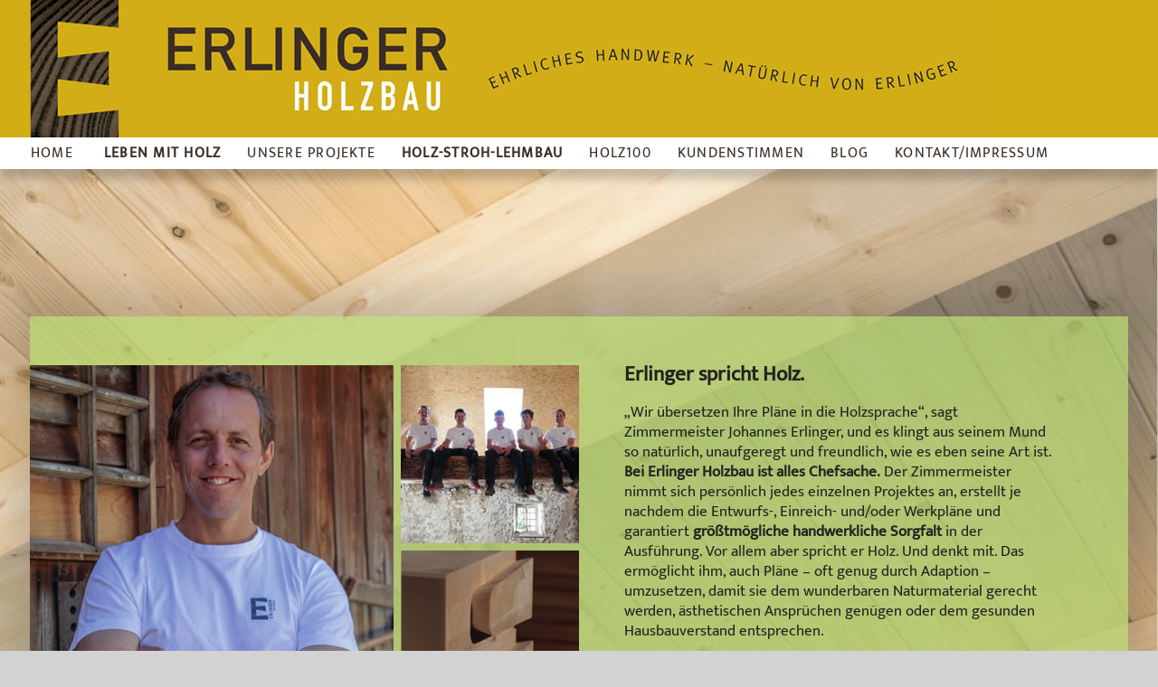

--- FILE ---
content_type: text/html; charset=UTF-8
request_url: https://erlinger-holzbau.at/holz_leben.php
body_size: 4944
content:

<!doctype html>
<html>

<head>
    <meta charset="utf-8">
    <meta http-equiv="x-ua-compatible" content="ie=edge">
    <meta name="robots" content="index">
    <title>Erlinger spricht Holz | Holzbau Johannes Erlinger: Zimmermeister & Bautischler - 2532 Heiligenkreuz</title>
    <meta name="viewport"
        content="user-scalable=no, initial-scale=1, maximum-scale=1, minimum-scale=1, width=device-width, height=device-height, target-densitydpi=device-dpi" />
    <link rel="manifest" href="site.webmanifest">
    <link rel="apple-touch-icon" href="icon.png">
    <link rel="stylesheet" href="css/main.css">
    <style>
    @font-face {
        font-family: Mukta Regular;
        src: url("fonts/MuktaRegular.woff");
    }

    /* .projekt-details .projekt-button {
        display: inline-block;
        width: auto;
    } */

    .projekt-details .projekt-button a {
        font-weight: normal!important;
        text-decoration: none;
    }


    .grid-box .projekt-button {
        display: inline-block;
        position: relative;
        bottom: 0;
        left: 25px;
        margin: 0 auto;
        padding: .2em .5em;
        background-color: #5f8bbc;
        z-index: 9999;
        font-size: 90%;
        font-style: italic;
        
    }

    .grid-box .projekt-button a {
        color: #fff;
        text-decoration: none;
    }
    

    </style>
   



</head>

<body>
    <div class="canvas holz-leben">
        <div class="header">
            <div class="header-container">
                <div class="header-container-container">
                    <div id="logo"><img src="img/erlinger_logo.jpg"></div>
                    <div id="claim"><img src="img/erlinger_claim.jpg"></div>
                    <div id="notenschluessel"><a href="kundenstimmen.php"><img
                                src="img/notenschluessel_small_trans.jpg"></a></div>
                </div>
            </div>
        </div>
        <div id="nav-icon3"><span></span><span></span><span></span><span></span></div>
        <div class="top-nav">
            <div class="top-nav-container">
                <ul>
                    <li><a href="index.php" id="cover">Home</a></li>
                    <li><a href="holz_leben.php" id="holz-leben">Leben mit Holz</a></li>
                    <li><a href="projekte.php" id="projekte">Unsere Projekte</a></li>
                    <li><a href="holz_stroh_lehmbau.php" id="holz-leben">Holz-Stroh-Lehmbau</a></li>
                    <li><a href="holz100.php" id="holz-100">Holz100</a></li>
                    <li><a href="kundenstimmen.php" id="kundenstimmen">Kundenstimmen</a></li>
                    <li><a href="blog.php" id="blog">Blog</a></li>
                    <li><a href="kontakt.php" id="kontakt">Kontakt/Impressum</a></li>
                </ul>
            </div>
        </div>
<main class="main">
<div class="content holz-leben">
  <div class="wrapper">
    <div class="box flex-1">
      <img src="images/holz_leben/erlinger_portrait_medium.jpg" width="402" height="402">
       <img src="images/holz_leben/holz_leben_holzbauer.jpg" width="197" height="197">
       <img src="images/holz_leben/erlinger_holz_leben_7.jpg" width="197" height="197"> 
       
       </div>
     
 
    <div class="box">
      <div class="text-box">
        <h3>Erlinger spricht Holz.</h3>
        <p> „Wir übersetzen Ihre Pläne in die Holzsprache“, sagt Zimmermeister Johannes Erlinger, und es klingt aus seinem Mund so natürlich, unaufgeregt und freundlich, wie es eben seine Art ist. <b>Bei Erlinger Holzbau ist alles Chefsache.</b> Der Zimmermeister nimmt sich persönlich jedes einzelnen Projektes an, erstellt je nachdem die Entwurfs-, Einreich- und/oder Werkpläne und garantiert <b>größtmögliche handwerkliche Sorgfalt</b> in der Ausführung. Vor allem aber spricht er Holz. Und denkt mit. Das ermöglicht ihm, auch Pläne – oft genug durch Adaption – umzusetzen, damit sie dem wunderbaren Naturmaterial gerecht werden, ästhetischen Ansprüchen genügen oder dem gesunden Hausbauverstand entsprechen.</p>
        <p>Wo andere, Größere, schnell-schnell montieren, ﬁndet Johannes Erlinger mit seinem bewusst kleinen, handverlesenen Team die optimale Lösung. Und das ist jene, die Kundenwunsch, Funktionalität und Ästhetik am besten in Einklang bringt.<br>
          So klingt Holz. Gewähltes.</p>
      </div>
    </div>
  </div>
  <div class="wrapper">
    <div class="box flex-2">
     <img src="images/holz_leben/holz_leben_2_left_s1.jpg" width="402" height="200" >
   <img src="images/holz_leben/holz_leben_2_right_s1.jpg" width="197" height="200">
    <img src="images/holz_leben/holz_leben_3_left.jpg" width="197" height="197">
    <img src="images/holz_leben/holz_leben_4_right.jpg" width="402" height="197">
  </div>

    <div class="box">
      <div class="text-box">
        <h3>Erlinger Holzbau – Ihre Zimmerei und Bautischlerei im Bezirk Baden und Umgebung. </h3>
        <p> Komplette Planung (ab 50 % Holzanteil) Ihres Bauvorhabens –  Entwurf, Detailplanung, Einreichplan, Werkplan<br>
          <b>&gt; Neubau, Umbau, Zubau, Sanierungen</b><br>
          <b>&gt; Dachstuhl</b><br>
          <b>&gt; Holzriegelbauweise</b><br>
          <b>&gt; Holzfassaden</b><br>
          <b>&gt; Carports</b><br>
          <b>&gt; Terrassen</b><br>
          <b>&gt; Tür und Tor (Schiebetüren)</b><br>
          <b>&gt; Fenster(bänke)</b><br>
          <b>&gt; Innenverkleidungen (Holzvertäfelungen)</b><br>
          <b>&gt; Holzzäune</b><br>
          uvm. – immer aus Massivholz aus Österreich!</p>
      </div>
    </div>
  </div>
  <div class="wrapper">
    <div class="box flex-3">
      <img src="images/holz_leben/erlinger_holz_leben_3_left_s1.jpg" width="402" height="200">
      <img src="images/holz_leben/erlinger_holz_leben_3_right_s1.jpg" width="197" height="200">
    </div>
    <div class="box">
      <div class="text-box">
        <h3>Erlinger Holzbau – Ihr dreifach sicherer Partner für natürlichen, hochwertigen Holzbau.</h3>
        <p><b>Kostensicherheit:</b> Erlingers Kostenvoranschläge halten. Genaue, durchdachte Angebote beugen unliebsamen Überraschungen vor.</p>
        <p><b>Ergebnissicherheit:</b> Sorgfältige (Vor-)Planung in enger Absprache mit dem Kunden garantiert, dass Sie genau wissen, was Sie bekommen – und genau das auch bekommen.</p>
        <p><b>Terminsicherheit:</b> Ein Termin ist ein Termin – und wird auch eingehalten.</p>
      </div>
    </div></div>
    <div class="wrapper">
  
  <div class="box flex-4">
      <img src="images/holz_leben/erlinger_holz_leben_4_left_s1.jpg" width="402" height="398">
      <img src="images/holz_leben/erlinger_holz_leben_4_right_s1.jpg" width="197" height="398">
      <img src="images/holz_leben/erlinger_holz_leben_4b_left_s1.jpg" width="402" height="197">
    <img src="images/holz_leben/erlinger_holz_leben_4b_right_s1.jpg" width="197" height="197">
    </div>
    <div class="box">
      <div class="text-box">
        <h3>Holz – Baustoff, Werkstoff, Rohstoff</h3>
        <p> <b>Holz ist, nach Volumen und Masse berechnet, der weltweit bedeutendste Rohstoff. Holz ist der universellste Werkstoff. Und Holz ist ein enorm vielseitiger Baustoff – mit Besonderheiten.</b> Die wichtigste davon: Holz ist ein Naturmaterial und unterliegt deshalb qualitativen Schwankungen. Und Holz ist beileibe nicht gleich Holz, sondern kommt in fast unendlicher Vielfalt mit dementsprechend unterschiedlichen Eigenschaften vor. Der Umgang damit erfordert daher viel einschlägiges Wissen und noch mehr Erfahrung. Mit einem Wort: den Zimmermeister. </p>
        <p>Holzbau Erlinger setzt generell auf <b>heimische Produkte</b>. <b>Fichte</b> (Konstruktion) und <b>Lärche</b> (Außenbereich, Fassaden) werden aus dem Wald- und Mostviertel bezogen, sehr guten Wuchsgebieten für diese Hölzer. Für Fenster(bänke) kommen heimische <b>Eiche</b> oder <b>Esche </b>zum Einsatz. Johannes Erlingers Namensholz, die „wunderschöne <b>Erle</b>“, eignet sich für Holzvertäfelungen oder auch Möbel (z.B. die Betten für seine ganze Familie).</p>
        <p>Um den Werkstoff Holz noch berechenbarer und belastbarer zu machen, werden Bretter im Verbund verwendet: Nur der Länge nach verleimt spricht man von Leimbindern, 24 cm breiten und bis zu zwei Meter hohen Balken für Holzträger bis 50(!) Meter Länge. Bei der Massivholzplatte, verleimt oder mit Holzdübeln verbunden, werden die (meist drei) Lagen jeweils um 90 Grad versetzt. Auch diese Baumaterialien stammen ausschließlich von österreichischen Herstellern. Lediglich bei Holzfaserplatten wird im Einzelfall Importware verwendet.</p>
        <p>Webtipp:<br>
          <a href="http://www.proholz.at" target="_blank">http://www.proholz.at</a><br>
          <a href="http://www.holzfragen.de" target="_blank">http://www.holzfragen.de</a></p>
      </div>
    </div></div>
    <div class="wrapper">
 
    <div class="box flex-5">
    <img src="images/holz_leben/erlinger_holz_leben_5b_left_s1.jpg" width="402" height="402">
    <img src="images/holz_leben/erlinger_holz_leben_5b_right_s1.jpg" width="197" height="197">
    <img src="images/holz_leben/erlinger_holz_leben_5c_right_s1.jpg" width="190" height="197">
    <img src="images/holz_leben/erlinger_holz_leben_5.jpg" width="402" height="197">
    </div>
    <div class="box">

    <div class="text-box">
        <h3>Ökologisches Bauen</h3>
        <p> <b>Raumklima und Wohngesundheit, Klima, Ressourcenschonung, Energieeffizienz, Baubiologie:</b> Ökologisches Bauen ist ein großer, thematisch weit gefasster Begriff. Und Holz ist (Stahl-)Beton
          
          oder auch Ziegel in jedem Fall überlegen. Um die Vorteile durch
          
          das nachwachsende, Kohlendioxid speichernde Baumaterial aber wirklich voll auszuschöpfen, ist mehr nötig und auch möglich. Unabdingbar ist es, Gebäude gut zu dämmen – wofür mit <b>Holzwolle,
          
          Zellulose</b> und allem voran <b>Baustroh</b> hervorragende, baubiologisch empfehlenswerte Dämmmaterialien zur Auswahl stehen. Das wichtiges Element für ein <b>angenehmes Raumklima</b> ist der Lehm: <b>Lehmputz</b> innen ist der natürliche Partner von Holz- und Holz-Stroh-Wandaufbauten. Lehm reguliert perfekt die Luftfeuchte und hält im Sommer wunderbar kühl – ganz ohne (teure und energieintensive) Klimaanlage, dafür wesentlich bekömmlicher. Holz (und Stroh und Lehm) überzeugen auch im Hinblick auf einen zunehmend ernster genommenen Aspekt des Wohngefühls:
          
          Die Belastung durch mannigfache Strahlungen aus WLAN, Mobilfunk, Elektrosmog … wird durch diese baubiologischen Baustoffe erheblich reduziert. In Summe ist ökologisches Bauen eine Multi-win-Situation: Es lebt sich angenehmer und gesünder, die Förderungen sind am höchsten, man <b>spart Energiekosten</b> im Betrieb und, im Fall des Falles, Entsorgungskosten und trägt durch
          
          Ressourcenschonung und <b>Klimaschutz</b> etwas zur Erhaltung eines bewohnbaren Planeten bei … was ja auch nicht ganz unwesentlich ist.</p>
        <p>Webtipps:<br>
          
          <a href="http://www.baubiologie.at" target="_blank">http://www.baubiologie.at</a><br>
          <a href="http://strawbale.training/de/willkommen-bei-buildstrawp" target="_blank">http://strawbale.training/de/willkommen-bei-buildstrawpro/</a></p>
      </div>
</div>
</div>


      <div class="wrapper">
    <div class="box flex-3">
     <img src="images/holz_leben/erlinger_holz_leben_6_s1.jpg" width="607" height="400">
    <img src="images/holz_leben/erlinger_holz_leben_6b_s1.jpg" width="607" height="198">
    </div>
    <div class="box">
      <div class="text-box">
        <h3>Ein Wort zu Wald und Klima</h3>
        <p> <b>Die österreichische Forstwirtschaft ist vorbildlich</b> – mit der gesetzlichen Verpﬂ ichtung zur nachhaltigen Bewirtschaftung seit 1857(!). (Immerhin seit Mai 2017 ist dies auch ein von der UNO für die gesamte Weltgemeinschaft beschlossenes Ziel ...) <b>Heute ist knapp die Hälfte des Staatsgebiets Wald,</b> Tendenz steigend: Der durchschnittliche jährliche Zuwachs beträgt 5.500 Hektar – oder ca. dreimal die Fläche des Wörthersees. Rechnet man in Festmetern,
          
          wird es noch eindrucksvoller: Pro Minute(!) wächst der Holzvorrat
          
          in Österreich um zehn Kubikmeter. Netto, also nach Abzug des gesamten genutzten Holzes. Das heißt: <b>In nicht einmal fünf Minuten wächst in unseren Wäldern ein Einfamilienhaus!</b> Theoretisch
          
          würde knapp ein Drittel des Holzzuwachses genügen, um sämtliche Hochbauvorhaben des Landes als Holzbauten umzusetzen
          
          – und damit einen enormen<b> Beitrag zum Klimaschutz</b> zu leisten. Denn jeder verbaute Festmeter Holz bindet langfristig CO<sub>2</sub> – je nach Holzart zwischen etwa 750 kg (Fichte & Co) und 1,4 Tonnen
          
          (Buche, Eiche). Der Zusammenhang ist leicht erklärt: Eine Tonne
          
          Holz besteht zu etwa der Hälfte aus Kohlenstoff. Wird dieser freigesetzt durch Verbrennung oder Verrottung des Holzes, entsteht dadurch die 3,7-fache Menge an CO<sub>2</sub>. Allein in den (Vollholz-) Möbeln in einem durchschnittlichen österreichischen Haushalt
          
          sind so mehr als dreieinhalb Tonnen CO<sub>2</sub> gebunden – so viel, wie durch 20.000 Autofahrkilometer erzeugt werden. Und das ist nur der kleinere Teil der Klimaschutzwirkung von Holz und Wald.<b> Noch deutlich mehr Treibhausgase erspart der Wegfall der Produktion der wahren Klimasünder: Beton und Stahl.</b> </p>
        <p>Webtipps:<br>
          <a href="https://www.holzistgenial.at" target="_blank">https://www.holzistgenial.at</a><br>
          <a href="https://info.bml.gv.at/themen/wald.html" target="_blank">https://info.bml.gv.at/themen/wald.html</a></p>
      </div></div>
    </div>
  </div>
    
  </main>
</div>

</body></html>

--- FILE ---
content_type: text/css
request_url: https://erlinger-holzbau.at/css/main.css
body_size: 6738
content:
h2 {
    font-weight: 700;
    letter-spacing: -0.01em;
    color: #b88906
}

@media screen and (min-width: 640px) {
    h2 {
        margin: 10px 0 0 0;
        font-size: 200%;
        margin-left: 75px
    }
}

h4 {
    margin: 5px 0 20px 0
}

@media screen and (min-width: 640px) {
    h4 {
        margin: 5px 0 30px 70px
    }
}

.content .text-box a,
.portraits a {
    text-decoration: underline;
    color: #594539;
    font-weight: bold
}

.content .text-box h3 a {
    text-decoration: none
}

.content .text-box h3 a:hover {
    text-decoration: underline
}

ul.arrow-list li {
    position: relative;
    list-style: none !important;
    left: -8px
}

ul.arrow-list li::before {
    content: "〉";
    font-size: 75%;
    font-weight: bold;
    position: absolute;
    left: -13px
}

.cover {
    position: relative;
    margin-bottom: 20px
}

@media screen and (min-width: 640px) {
    .cover {
        margin-bottom: 40px
    }
}

.cover img {
    margin: 0
}

.cover-wrapper {
    position: relative;
    width: 100%
}

@media screen and (min-width: 1085px) {
    .cover-wrapper {
        top: 18vh;
        position: absolute
    }
}

.cover-container {
    text-align: center;
    width: auto;
    margin: 0 auto;
    width: 100%
}

@media screen and (min-width: 1085px) {
    .cover-container {
        position: relative;
        width: 400px;
        left: 45vw;
        margin: 0
    }
}

.cover-title {
    font-size: 250%;
    background-color: rgba(255, 255, 255, .8);
    padding: .1em .3em;
    line-height: 1em
}

@media screen and (min-width: 980px) {
    .cover-title {
        font-size: 350%;
        left: 25vw
    }
}

.cover-subtitle {
    font-size: 100%;
    background-color: #fff;
    padding: .3em
}

.cover-link {
    font-size: 110%;
    width: 100%;
    margin-top: 5px;
    background-color: #e0130f;
    background-color: #3b0200;
    padding: .5em 0
}

.cover {
    max-width: 942px;
    flex-direction: column;
    justify-content: center;
    align-items: center
}

@media screen and (min-width: 640px) {
    .cover {
        justify-content: space-between;
        flex-wrap: wrap
    }
}

.cover .box {
    max-width: 254px;
    height: 508px;
    margin-bottom: 20px;
    display: flex;
    flex-wrap: wrap
}

@media screen and (min-width: 980px) {
    .cover .box {
        margin-bottom: 50px;
        box-shadow: 0 0 50px 25px rgba(51, 51, 51, .25)
    }
}

.cover .box.blue {
    background-color: rgba(167, 191, 218, .9)
}

.cover .box.green {
    background-color: rgba(155, 166, 91, .9)
}

.cover .box.yellow {
    background-color: rgba(210, 173, 21, .9)
}

.cover .box .grid-box {
    height: 254px
}

.cover .box .grid-box .text-box {
    padding: 26px;
    vertical-align: top
}

.container.class-menu {
    display: flex;
    justify-content: space-around;
    flex-wrap: wrap
}

@media screen and (min-width: 1440px) {
    .container.class-menu {
        justify-content: space-between
    }
}

.container.class-menu .thumbnail {
    flex: 0 1 420px;
    margin: 5px 0;
    position: relative
}

@media screen and (min-width: 1280px) {
    .container.class-menu .thumbnail {
        flex: 0 0 auto
    }
}

.container.class-menu .thumbnail .title {
    position: absolute;
    top: 60%;
    width: 100%;
    text-align: center;
    letter-spacing: .05em
}

.container.class-menu .thumbnail .title h3 {
    display: inline-block;
    font-size: 110%;
    background-color: #222221;
    background-color: rgba(63, 4, 3, .7);
    letter-spacing: .1em;
    margin: 0 auto;
    width: auto
}

.container.class-menu .thumbnail .title h3 a {
    display: block;
    padding: .5em;
    color: #fff
}

.container.class-menu .thumbnail .title .title-link {
    margin: 1em 0;
    font-size: 80%
}

.container.class-menu img {
    max-width: 100%;
    height: auto;
    margin: 5px 0
}

@media screen and (min-width: 1280px) {
    .container.class-menu img {
        max-width: none
    }
}

.container.personen-menu {
    display: flex;
    flex-wrap: wrap;
    justify-content: space-between
}

.container.personen-menu .thumbnail {
    position: relative;
    flex: 0 0 300px
}

.container.personen-menu .thumbnail a:hover .title-link {
    background-color: #fff !important;
    color: #222221 !important
}

.container.personen-menu .thumbnail img {
    margin: 0
}

@media screen and (min-width: 640px) {
    .container.personen-menu .thumbnail {
        margin: 20px 0
    }

    .container.personen-menu .thumbnail:last-child {
        margin-right: 0
    }
}

.container.personen-menu .thumbnail .title {
    position: absolute;
    bottom: 10px;
    width: 100%;
    overflow: hidden;
    text-align: center
}

.container.personen-menu .thumbnail .title .title-link {
    font-size: 90%;
    background-color: rgba(63, 4, 3, .7);
    margin: 0 auto
}

#team .thumbnail {
    flex: 0 0 200px
}

#team .thumbnail .title {
    width: 100%;
    font-size: 80%
}

.column {
    flex: 0 0 100%;
    margin: 0;
    position: relative;
    top: 0
}

.column p {
    margin: .25em 0;
    padding: .25em 0
}

@media screen and (min-width: 640px) {
    .column {
        flex: 1
    }
}

@media screen and (min-width: 640px) {
    .column.column-left {
        padding-right: 1.5em
    }
}

.column.column-right {
    border: none;
    padding-left: 0
}

@media screen and (min-width: 640px) {
    .column.column-right {
        border-left: 1px solid #222221;
        padding-left: 1.5em
    }
}

.news-single,
.foto-teaser,
.news-teaser {
    margin: 0 0 1em 0;
    padding: 0 0 .5em 0
}

@media screen and (min-width: 980px) {

    .news-single,
    .foto-teaser,
    .news-teaser {
        margin: 0 0 2em 0;
        padding: 0 0 1em 0
    }
}

.news-single h2,
.foto-teaser h2,
.news-teaser h2 {
    margin: 0
}

.news-single:last-child,
.foto-teaser:last-child,
.news-teaser:last-child {
    border: none
}

.galerie img {
    margin: 15px 30px 15px 0
}

.pagelist ul {
    overflow: hidden;
    font-size: 120%;
    margin: 20px 0
}

.pagelist ul li {
    float: left;
    margin-right: 2em
}

.pagelist ul li a {
    text-decoration: underline !important;
    padding: .5em
}

.pagelist ul li.current a {
    text-decoration: none !important;
    cursor: default;
    border: 1px solid #999
}

.foto-teaser .column-left {
    flex: 1 1 960px;
    padding-right: 0
}

.foto-teaser .column-right {
    margin: 0;
    position: relative;
    flex: 1;
    border-left: none
}

@media screen and (min-width: 1085px) {
    .foto-teaser .column-right {
        flex: 0 0 300px;
        border-left: 1px solid #222221;
        padding-left: 10px
    }
}

.foto-teaser .button-large {
    position: relative;
    bottom: 0
}

@media screen and (min-width: 1280px) {
    .foto-teaser .button-large {
        position: absolute
    }
}

.artists .flex-wrapper {
    position: relative;
    bottom: 0;
    width: 100%
}

@media screen and (min-width: 1280px) {
    .artists .flex-wrapper {
        position: absolute
    }
}

.artists .button-large {
    flex: 1
}

#absolventen .single-back-button {
    margin-bottom: 1em
}

.iframe {
    position: relative;
    width: 1350px;
    height: 700px
}

.iframe iframe {
    position: absolute;
    width: 100%;
    height: 100%;
    border: none
}

.blog {
    max-width: 1214px;
    background-color: rgba(255, 255, 255, .8);
    margin: 0 auto;
    justify-content: space-around;
    align-content: space-between;
    box-shadow: 0 0 50px 25px rgba(51, 51, 51, .25)
}

.blog .wrapper {
    border: none
}

.blog .box {
    padding: 0 10px;
    max-width: 60em
}

@media screen and (min-width: 1280px) {
    .blog .box {
        padding: 2em 5em
    }
}

.blog .box .text-box {
    padding: 0 !important
}

.blog .box .text-box hr {
    display: none
}

@media screen and (min-width: 1280px) {
    .blog .box .text-box hr {
        display: block;
        border: none;
        background-color: rgba(0, 0, 0, 0);
        border-top: 1px dotted #000;
        z-index: 100
    }
}

.blog .box h3 {
    font-size: 160%;
    color: #b88906;
    line-height: 1.1em;
    margin: .5em 0 .25em 0
}

@media screen and (min-width: 1280px) {
    .blog .box h3 {
        font-size: 200%;
        line-height: 1.2em
    }
}

.blog .box h3 a {
    color: #b88906
}

.blog .box p {
    padding: 0 0 1em 0;
    border-bottom: 1px dotted #222221;
    width: 100%
}

.blog .box .weiter-link {
    text-decoration: underline !important
}

.blog.single p {
    margin: .3em 0 1em 0;
    border: none !important;
    padding: .25em 0
}

.blog.single h1 {
    font-size: 200%;
    line-height: 1.1em;
    letter-spacing: 0 !important;
    text-align: left
}

.blog.single img {
    margin: .5em 0 .75em 0;
    max-width: 100%;
    height: auto
}

.blog.single ul {
    list-style-type: disc;
    margin: 1em 0 1em 20px
}

.blog .image-wrapper {
    width: fit-content;
    max-width: 480px
}

.blog .image-wrapper img {
    border: 1px solid #222221;
    margin: none
}

.blog .image-wrapper img.noborder img {
    border: none
}

.blog .portraits {
    display: flex;
    flex-wrap: wrap;
    justify-content: space-around;
    flex-direction: column
}

@media screen and (min-width: 480px) {
    .blog .portraits {
        flex-direction: row
    }
}

.blog .portraits img {
    display: block;
    margin: 0 auto 15px auto !important;
    text-align: center
}

.blog .portraits ul {
    margin: 1em 0 1em 0 !important;
    list-style: none !important
}

@media screen and (min-width: 980px) {
    .blog .portraits ul {
        margin-top: 1.5em
    }
}

.blog .portraits ul img {
    max-width: none
}

.blog .portraits ul li {
    display: none;
    text-align: center
}

@media screen and (min-width: 980px) {
    .blog .portraits ul li {
        display: inherit
    }
}

.blog .portraits ul li:nth-child(2) {
    display: inherit
}

.blog.liebes-auftragsbuch img {
    margin-right: 20px
}

.projekte {
    max-width: 1000px;
    font-size: 17px;
    align-content: start
}

@media screen and (min-width: 980px) {
    .projekte {
        justify-content: space-between
    }
}

.projekte .box {
    flex: 0 1 auto;
    flex-wrap: wrap;
    display: flex;
    background-color: #a7bfda;
    margin-bottom: 10px;
    padding: 0;
    align-content: flex-start
}

@media screen and (min-width: 640px) {
    .projekte .box {
        flex: 0 1 460px;
        height: 230px;
        margin-bottom: 50px;
        background-color: rgba(167, 191, 218, .8);
        box-shadow: 0 0 50px 25px rgba(51, 51, 51, .25)
    }
}

.projekte .box img {
    max-width: 100%;
    height: auto
}

.projekte .box img:hover {
    opacity: .9
}

.projekte .box .grid-box {
    flex: 1;
    height: 100%;
    height: auto;
    position: relative
}

.projekte .box .grid-box .projekt-button {
    display: none
}

@media screen and (min-width: 980px) {
    .projekte .box .grid-box .projekt-button {
        display: block;
        position: absolute;
        bottom: 20px;
        right: 60px;
        margin: 0 auto;
        padding: .2em .5em;
        background-color: #5f8bbc;
        z-index: 9999;
        font-size: 90%;
        font-style: italic
    }

    .projekte .box .grid-box .projekt-button a {
        color: #ebebeb
    }

    .projekte .box .grid-box .projekt-button a:hover {
        text-decoration: none
    }

    .projekte .box .grid-box .projekt-button:hover {
        background-color: #6891c0
    }
}

.projekte .box .grid-box p {
    padding: 25px 15px 25px 25px;
    margin: 0
}

.projekt-details {
    max-width: 1214px;
    position: relative;
    justify-content: space-around;
    align-content: space-between;
    margin-bottom: 10px
}

@media screen and (min-width: 1280px) {
    .projekt-details {
        justify-content: space-between;
        height: 607px;
        box-shadow: 0 0 50px 25px rgba(51, 51, 51, .25)
    }
}

.projekt-details .projekt-button {
    display: none
}

@media screen and (min-width: 980px) {
    .projekt-details .projekt-button {
        display: block;
        position: absolute;
        bottom: 20px;
        margin: 0 auto;
        padding: .2em .5em;
        background-color: #7198c3;
        z-index: 9999;
        width: 160px;
        font-style: italic
    }

    .projekt-details .projekt-button a {
        color: #f2f2f2
    }

    .projekt-details .projekt-button a:hover {
        text-decoration: none
    }
}

.projekt-details .box {
    margin-bottom: 0;
    height: auto;
    flex: 1;
    display: flex;
    flex-wrap: wrap;
    box-shadow: none
}

@media screen and (min-width: 640px) {
    .projekt-details .box {
        justify-content: flex-end
    }

    .projekt-details .box.full-width {
        flex-basis: 100%
    }
}

@media screen and (min-width: 1280px) {
    .projekt-details .box {
        flex: 0 1 607px;
        min-height: 607px;
        align-content: space-between
    }
}

.projekt-details .box.image {
    padding: 10px 5px 10px 10px;
    order: 2;
    justify-content: center
}

@media screen and (min-width: 640px) {
    .projekt-details .box.image {
        justify-content: flex-end
    }
}

@media screen and (min-width: 1280px) {
    .projekt-details .box.image {
        justify-content: space-between;
        padding: 0
    }
}

.projekt-details .box.image .image-box {
    flex: 0 1 197px;
    height: 197px;
    margin: 0 8px 8px 0
}

.projekt-details .box.image .image-box img:hover {
    opacity: .9
}

@media screen and (min-width: 1280px) {
    .projekt-details .box.image .image-box img {
        height: 197px
    }
}

@media screen and (min-width: 1280px) {
    .projekt-details .box.image .image-box {
        margin: 0
    }
}

.projekt-details .box.text {
    padding: 0 10px;
    order: 1
}

@media screen and (min-width: 1280px) {
    .projekt-details .box.text {
        justify-content: space-between;
        padding: 0;
        order: 2
    }
}

.projekt-details .box.text .text-box {
    padding: 10px 5px 5px 5px;
    hyphens: auto
}

@media screen and (min-width: 480px) {
    .projekt-details .box.text .text-box {
        padding-top: 20px
    }
}

@media screen and (min-width: 1280px) {
    .projekt-details .box.text .text-box {
        padding: 30px 80px 30px 50px
    }
}

.holz-leben {
    max-width: 1214px;
    background-color: #b3d471;
    background: none
}

@media screen and (min-width: 480px) {
    .holz-leben {
        justify-content: space-between;
        background-color: rgba(179, 212, 113, .75);
        box-shadow: 0 0 50px 25px rgba(51, 51, 51, .25)
    }
}

.holz-leben .wrapper {
    display: flex;
    flex-direction: column-reverse
}

@media screen and (min-width: 1280px) {
    .holz-leben .wrapper {
        flex-direction: row;
        padding: 30px 0;
        flex-wrap: wrap;
        border-bottom: 2px dotted #000
    }
}

@media screen and (min-width: 980px) {
    .holz-leben .wrapper:first-child {
        padding-top: 50px
    }

    .holz-leben .wrapper:last-child {
        padding-bottom: 50px;
        border: none
    }
}

.holz-leben .box {
    justify-content: center
}

@media screen and (min-width: 640px) {
    .holz-leben .box {
        width: 607px;
        flex-wrap: nowrap;
        justify-content: space-between;
        width: 607px
    }
}

.holz-leben .box img {
    max-width: 100%;
    height: auto;
    display: none
}

.holz-leben .box img:nth-child(1) {
    display: block
}

@media screen and (min-width: 640px) {
    .holz-leben .box img {
        width: auto;
        display: block
    }
}

@media screen and (min-width: 480px) {
    .holz-leben .box.grid-1 {
        display: table;
        width: auto
    }
}

.holz-leben .box.flex-1 {
    display: block
}

.holz-leben .box.flex-1 img {
    float: left
}

.holz-leben .box.flex-1 :first-child {
    margin: 4px 8px 4px 0
}

.holz-leben .box.flex-1 :nth-child(2) {
    margin: 4px 0 8px 0
}

.holz-leben .box.flex-1 :nth-child(3) {
    margin: 4px 0 0 8px
}

@media screen and (min-width: 480px) {
    .holz-leben .box.flex-1 :nth-child(3) {
        margin: 0;
        padding: 0
    }
}

.holz-leben .box.flex-2 img {
    float: left
}

.holz-leben .box.flex-2 :first-child {
    margin: 4px 4px 4px 0
}

.holz-leben .box.flex-2 :nth-child(2) {
    margin: 4px 0 4px 4px
}

.holz-leben .box.flex-2 :nth-child(3) {
    margin: 4px 8px 0 0
}

.holz-leben .box.flex-2 :last-child {
    margin-top: 4px
}

.holz-leben .box.flex-3 img {
    float: left
}

.holz-leben .box.flex-3 :first-child {
    margin: 4px 4px 4px 0
}

.holz-leben .box.flex-3 :nth-child(2) {
    margin: 4px 0 4px 4px
}

.holz-leben .box.flex-3 :last-child {
    margin-top: 4px
}

.holz-leben .box.flex-4 img {
    float: left
}

.holz-leben .box.flex-4 :first-child {
    margin: 4px 4px 4px 0
}

.holz-leben .box.flex-4 :nth-child(2) {
    margin: 4px 0 4px 4px
}

.holz-leben .box.flex-4 :nth-child(3) {
    margin: 4px 8px 0 0
}

.holz-leben .box.flex-4 :last-child {
    margin-top: 4px
}

.holz-leben .box.flex-5 img {
    float: left
}

.holz-leben .box.flex-5 :first-child {
    margin: 4px 4px 4px 0
}

.holz-leben .box.flex-5 :nth-child(2) {
    margin: 4px 0 4px 4px
}

.holz-leben .box.flex-5 :nth-child(3) {
    margin: 4px 0 0 4px
}

.holz-leben .box.flex-5 :last-child {
    margin-top: 4px
}

.text-box {
    padding: 20px 20px 15px 10px
}

@media screen and (min-width: 1280px) {
    .text-box {
        padding: 0 80px 0 50px
    }
}

.kundenstimmen {
    max-width: 1214px;
    justify-content: space-around;
    align-content: space-between;
    background-color: #fff
}

@media screen and (min-width: 640px) {
    .kundenstimmen {
        background-color: #f8f1eb
    }
}

@media screen and (min-width: 640px) {
    .kundenstimmen {
        justify-content: space-between
    }
}

@media screen and (min-width: 1280px) {
    .kundenstimmen {
        background-color: rgba(248, 241, 235, .85);
        box-shadow: 0 0 50px 25px rgba(51, 51, 51, .25)
    }
}

.kundenstimmen h2 {
    font-weight: 700;
    letter-spacing: -0.01em;
    color: #b88906;
    margin-top: 10px
}

@media screen and (min-width: 1280px) {
    .kundenstimmen h2 {
        margin: 10px 0 0 0;
        font-size: 200%;
        margin-left: 75px
    }
}

.kundenstimmen h4 {
    margin: 5px 0 0 0
}

@media screen and (min-width: 640px) {
    .kundenstimmen h4 {
        margin: 5px 0 20px 75px
    }
}

.kundenstimmen .wrapper {
    display: flex;
    flex-direction: column;
    justify-content: flex-start;
    border-bottom: 2px dotted #000;
    flex-wrap: wrap
}

@media screen and (min-width: 480px) {
    .kundenstimmen .wrapper {
        border-bottom: 2px dotted #000
    }
}

.kundenstimmen .wrapper:nth-child(even) {
    flex-direction: column-reverse
}

@media screen and (min-width: 1280px) {
    .kundenstimmen .wrapper {
        flex-direction: row;
        margin-bottom: 35px
    }

    .kundenstimmen .wrapper:nth-child(even) {
        flex-direction: row
    }
}

.kundenstimmen .wrapper.last-child {
    border-bottom: none;
    padding-bottom: 0
}

@media screen and (min-width: 640px) {
    .kundenstimmen .wrapper.last-child {
        padding-bottom: 20px
    }
}

.kundenstimmen .box {
    position: relative;
    flex: auto;
    height: auto;
    display: flex;
    flex-direction: column;
    flex-wrap: wrap;
    max-width: 50em;
    padding: 0 0 15px 0
}

.kundenstimmen .box.full-width {
    flex: 1 1 1214px;
    max-width: none !important
}

@media screen and (min-width: 640px) {
    .kundenstimmen .box {
        flex-direction: row
    }
}

@media screen and (min-width: 1280px) {
    .kundenstimmen .box {
        flex: 1 1 607px;
        padding-top: 15px
    }

    .kundenstimmen .box.first-box {
        margin-top: 60px
    }
}

.kundenstimmen .box.image {
    justify-content: space-around;
    margin-bottom: 5px
}

@media screen and (min-width: 1280px) {
    .kundenstimmen .box.image {
        padding: 20px 0 30px 0;
        justify-content: space-between
    }
}

.kundenstimmen .box.image img {
    margin: 0;
    max-width: 100%;
    height: auto
}

@media screen and (min-width: 640px) {
    .kundenstimmen .box.image img {
        height: none
    }
}

.kundenstimmen .box.image :nth-child(2) {
    display: none
}

@media screen and (min-width: 640px) {
    .kundenstimmen .box.image :nth-child(2) {
        display: block
    }
}

.kundenstimmen .box .text-box {
    padding: 20px 0 0 0
}

@media screen and (min-width: 640px) {
    .kundenstimmen .box .text-box {
        padding: 0 80px 30px 50px;
        z-index: 100
    }
}

@media screen and (min-width: 640px)and (min-width: 1280px) {
    .kundenstimmen .box .text-box {
        padding-top: 60px
    }
}

@media screen and (min-width: 640px) {
    .kundenstimmen .box .text-box.first-box p {
        padding-top: 0
    }
}

.notenschluessel {
    background-image: none
}

@media screen and (min-width: 1280px) {
    .notenschluessel {
        background-image: url("../images/kundenstimmen/notenschluessel_kundenstimmen_medium.png");
        position: absolute;
        left: 50px;
        top: 20px;
        width: 200px;
        height: 356px;
        z-index: 10
    }
}

.kontakt {
    max-width: 1214px;
    margin: 0 auto;
    background-color: #d2ad15;
    position: relative;
    height: auto;
    letter-spacing: 0;
    line-height: 130%
}

@media screen and (min-width: 1280px) {
    .kontakt {
        background-color: rgba(210, 173, 21, .8);
        height: 1600px;
        box-shadow: 0 0 50px 25px rgba(51, 51, 51, .25)
    }
}

.kontakt p {
    margin: .6em 0
}

@media screen and (min-width: 980px) {
    .kontakt p {
        margin-right: 607px
    }
}

.kontakt .text {
    padding: 10px;
    top: 0;
    position: relative
}

@media screen and (min-width: 980px) {
    .kontakt .text {
        padding: 50px
    }
}

.kontakt #map {
    display: none
}

.kontakt #map a {
    display: block;
    cursor: pointer
}

.kontakt #map img {
    max-width: 100%;
    height: auto
}

@media screen and (min-width: 980px) {
    .kontakt #map {
        display: inline-block;
        margin-right: 30px;
        position: relative;
        max-width: 607px;
        line-height: 0;
        z-index: 1000;
        float: right;
        position: absolute;
        right: 0;
        top: 0;
        margin: 0
    }
}

.kontakt .full-length {
    margin-right: 0
}

.kontakt:last-child {
    border: none
}

@media screen and (min-width: 640px) {
    .kontakt {
        justify-content: space-between
    }
}

#background-wrapper {
    left: 0;
    top: 0;
    max-width: 1214px;
    height: auto;
    z-index: 10;
    background-color: rgba(0, 0, 0, 0);
    position: relative
}

@media screen and (min-width: 1280px) {
    #background-wrapper {
        position: absolute;
        height: 1300px
    }
}

#kontakt-wrapper {
    position: relative;
    height: auto;
    width: 1214px;
    z-index: 5
}

@media screen and (min-width: 1280px) {
    #kontakt-wrapper {
        position: absolute;
        background-image: url("../images/kontakt/grosses_e_kontakte.png");
        background-color: rgba(0, 0, 0, 0);
        background-repeat: no-repeat;
        height: 1000px;
        opacity: .2
    }
}

.holz-100 {
    max-width: 1214px;
    background-color: #f8f1eb;
    background: none
}

@media screen and (min-width: 480px) {
    .holz-100 {
        justify-content: space-between;
        background-color: rgba(248, 241, 235, .75);
        box-shadow: 0 0 50px 25px rgba(51, 51, 51, .25)
    }
}

.holz-100 .box {
    justify-content: center;
    max-width: 607px
}

.holz-100 .box.image {
    justify-content: space-between
}

.holz-100 .box img {
    max-width: 100%;
    height: auto
}

.holz-100 .box p.textabsatz {
    margin-top: 15px
}

.holz-100 .box p.textabsatz:last-child {
    margin-bottom: 20px
}

@media screen and (min-width: 480px) {
    .holz-100 .box p.textabsatz {
        margin-top: 40px
    }

    .holz-100 .box p.textabsatz:last-child {
        margin-bottom: 60px
    }
}

.holz-100 .box i {
    font-style: normal;
    font-size: 85%
}

.holz-100 .box ul {
    position: relative;
    list-style: none;
    left: 13px
}

.holz-100 .box li::before {
    content: "〉";
    font-size: 75%;
    font-weight: bold;
    position: absolute;
    left: -13px
}

@media screen and (min-width: 640px)and (min-width: 980px) {
    .holz-100 .box img.single {
        position: relative;
        right: 5px
    }

    .holz-100 .box:first-child {
        padding-top: 50px
    }

    .holz-100 .box:nth-child(even) {
        margin-right: -5px
    }

    .holz-100 .box:nth-child(5) {
        margin-top: -40px
    }

    .holz-100 .box:last-child {
        margin: -5px 0 60px 0;
        border: none
    }
}

.holz-100 .box.composit {
    display: flex;
    flex-direction: column;
    flex-wrap: wrap
}

@media screen and (min-width: 640px) {
    .holz-100 .box.composit {
        flex-direction: row
    }
}

.holz-100 .box.composit img {
    margin-bottom: 8px
}

.holz-100 .box.composit img:nth-child(2),
.holz-100 .box.composit img:nth-child(3),
.holz-100 .box.composit img:nth-child(6),
.holz-100 .box.composit img:nth-child(7) {
    display: none
}

@media screen and (min-width: 640px) {

    .holz-100 .box.composit img:nth-child(2),
    .holz-100 .box.composit img:nth-child(3),
    .holz-100 .box.composit img:nth-child(6),
    .holz-100 .box.composit img:nth-child(7) {
        display: inherit
    }
}

.text-box {
    padding: 20px 20px 15px 10px
}

@media screen and (min-width: 1280px) {
    .text-box {
        padding: 0 80px 0 50px
    }
}

.holz-stroh-lehm {
    max-width: 1214px;
    background-color: #f8f1eb;
    background: none
}

@media screen and (min-width: 480px) {
    .holz-stroh-lehm {
        justify-content: space-between;
        background-color: rgba(248, 241, 235, .75);
        box-shadow: 0 0 50px 25px rgba(51, 51, 51, .25)
    }
}

.holz-stroh-lehm .box {
    justify-content: space-between;
    max-width: 607px
}

.holz-stroh-lehm .box.image {
    align-content: space-end
}

.holz-stroh-lehm .box img {
    max-width: 100%;
    height: auto
}

.holz-stroh-lehm .box img:nth-child(1) {
    margin-top: 5px
}

.holz-stroh-lehm .box img:nth-child(even) {
    margin-right: 4px;
    margin-bottom: 3px
}

.holz-stroh-lehm .box img:nth-child(odd) {
    margin-bottom: 2px
}

.holz-stroh-lehm .box p.textabsatz {
    margin-top: 15px
}

.holz-stroh-lehm .box p.textabsatz:last-child {
    margin-bottom: 20px
}

@media screen and (min-width: 480px) {
    .holz-stroh-lehm .box p.textabsatz {
        margin-top: 40px
    }

    .holz-stroh-lehm .box p.textabsatz:last-child {
        margin-bottom: 60px
    }
}

.holz-stroh-lehm .box i {
    font-style: normal;
    font-size: 85%
}

.holz-stroh-lehm .box ul.arrow-list li {
    position: relative;
    list-style: none !important;
    left: 13px
}

@media screen and (min-width: 640px)and (min-width: 980px) {
    .holz-stroh-lehm .box img.single {
        position: relative;
        right: 5px
    }

    .holz-stroh-lehm .box:first-child {
        padding-top: 50px
    }

    .holz-stroh-lehm .box:nth-child(even) {
        margin-right: -5px
    }

    .holz-stroh-lehm .box:nth-child(5) {
        margin-top: -40px
    }

    .holz-stroh-lehm .box:last-child {
        margin: -5px 0 60px 0;
        border: none
    }
}

.holz-stroh-lehm .box.composit {
    display: flex;
    flex-direction: column;
    flex-wrap: wrap
}

@media screen and (min-width: 640px) {
    .holz-stroh-lehm .box.composit {
        flex-direction: row
    }
}

.holz-stroh-lehm .box.composit img {
    margin-bottom: 8px
}

.holz-stroh-lehm .box.composit img:nth-child(2),
.holz-stroh-lehm .box.composit img:nth-child(3),
.holz-stroh-lehm .box.composit img:nth-child(6),
.holz-stroh-lehm .box.composit img:nth-child(7) {
    display: none
}

@media screen and (min-width: 640px) {

    .holz-stroh-lehm .box.composit img:nth-child(2),
    .holz-stroh-lehm .box.composit img:nth-child(3),
    .holz-stroh-lehm .box.composit img:nth-child(6),
    .holz-stroh-lehm .box.composit img:nth-child(7) {
        display: inherit
    }
}

.text-box {
    padding: 20px 20px 15px 10px
}

@media screen and (min-width: 1280px) {
    .text-box {
        padding: 0 80px 0 50px
    }
}

p.headline-arrow-list {
    margin-bottom: 0 !important;
    font-weight: bold
}

p+ul.arrow-list {
    margin-top: 0 !important;
    padding-top: 0 !important;
    margin-bottom: 2em
}

.footer {
    display: flex;
    align-items: center;
    width: 100%;
    justify-content: space-between;
    border-top: 1px solid #222221;
    padding: 1em 0
}

.footer img {
    margin: 0
}

.footer ul {
    display: flex;
    flex-wrap: wrap
}

@media screen and (min-width: 480px) {
    .footer ul {
        flex-wrap: nowrap
    }
}

.footer ul li {
    letter-spacing: .1em;
    text-align: center
}

.footer ul li a {
    display: block;
    padding: 5px;
    margin-right: 10px;
    text-decoration: none
}

.footer-nav {
    justify-content: flex-start
}

.footer-nav li {
    flex: 0 0 160px
}

.footer-nav li:first-child {
    text-align: left
}

.social-nav {
    justify-content: flex-end
}

.social-nav li {
    flex: 0 0 30px
}

.social-nav li:last-child {
    text-align: right
}

#link-datenschutz {
    text-align: center;
    font-size: 16px
}

.wp-caption {
    width: initial !important;
    max-width: 100% !important
}

.wp-caption.alignleft {
    float: left
}

.wp-caption img.size-large,
.wp-caption img.size-article_big {
    float: none;
    margin-bottom: 0
}

img.size-large,
img.size-article_big {
    float: none;
    display: block;
    margin: 20px 0
}

@media screen and (min-width: 980px) {

    img.size-large,
    img.size-article_big {
        margin: 30px 0
    }
}

.wp-caption-text {
    font-size: 75%;
    text-align: center
}

hr {
    display: block;
    clear: both;
    height: 1px;
    border: none;
    background-color: rgba(0, 0, 0, 0)
}

* {
    margin: 0;
    padding: 0
}

#nav-icon1,
#nav-icon2,
#nav-icon3,
#nav-icon4 {
    width: 60px;
    height: 45px;
    position: relative;
    -webkit-transform: rotate(0deg);
    -moz-transform: rotate(0deg);
    -o-transform: rotate(0deg);
    transform: rotate(0deg);
    -webkit-transition: .5s ease-in-out;
    -moz-transition: .5s ease-in-out;
    -o-transition: .5s ease-in-out;
    transition: .5s ease-in-out;
    cursor: pointer
}

#nav-icon1 span,
#nav-icon3 span,
#nav-icon4 span {
    display: block;
    position: absolute;
    height: 9px;
    width: 100%;
    background: #3a2d25;
    opacity: 1;
    left: 0;
    -webkit-transform: rotate(0deg);
    -moz-transform: rotate(0deg);
    -o-transform: rotate(0deg);
    transform: rotate(0deg);
    -webkit-transition: .25s ease-in-out;
    -moz-transition: .25s ease-in-out;
    -o-transition: .25s ease-in-out;
    transition: .25s ease-in-out
}

#nav-icon1 span:nth-child(1) {
    top: 0px
}

#nav-icon1 span:nth-child(2) {
    top: 16px
}

#nav-icon1 span:nth-child(3) {
    top: 32px
}

#nav-icon1.open span:nth-child(1) {
    top: 18px;
    -webkit-transform: rotate(135deg);
    -moz-transform: rotate(135deg);
    -o-transform: rotate(135deg);
    transform: rotate(135deg)
}

#nav-icon1.open span:nth-child(2) {
    opacity: 0;
    left: -60px
}

#nav-icon1.open span:nth-child(3) {
    top: 18px;
    -webkit-transform: rotate(-135deg);
    -moz-transform: rotate(-135deg);
    -o-transform: rotate(-135deg);
    transform: rotate(-135deg)
}

#nav-icon2 span {
    display: block;
    position: absolute;
    height: 9px;
    width: 50%;
    background: #d3531a;
    opacity: 1;
    -webkit-transform: rotate(0deg);
    -moz-transform: rotate(0deg);
    -o-transform: rotate(0deg);
    transform: rotate(0deg);
    -webkit-transition: .25s ease-in-out;
    -moz-transition: .25s ease-in-out;
    -o-transition: .25s ease-in-out;
    transition: .25s ease-in-out
}

#nav-icon2 span:nth-child(even) {
    left: 50%;
    border-radius: 0 9px 9px 0
}

#nav-icon2 span:nth-child(odd) {
    left: 0px;
    border-radius: 9px 0 0 9px
}

#nav-icon2 span:nth-child(1),
#nav-icon2 span:nth-child(2) {
    top: 0px
}

#nav-icon2 span:nth-child(3),
#nav-icon2 span:nth-child(4) {
    top: 18px
}

#nav-icon2 span:nth-child(5),
#nav-icon2 span:nth-child(6) {
    top: 36px
}

#nav-icon2.open span:nth-child(1),
#nav-icon2.open span:nth-child(6) {
    -webkit-transform: rotate(45deg);
    -moz-transform: rotate(45deg);
    -o-transform: rotate(45deg);
    transform: rotate(45deg)
}

#nav-icon2.open span:nth-child(2),
#nav-icon2.open span:nth-child(5) {
    -webkit-transform: rotate(-45deg);
    -moz-transform: rotate(-45deg);
    -o-transform: rotate(-45deg);
    transform: rotate(-45deg)
}

#nav-icon2.open span:nth-child(1) {
    left: 5px;
    top: 7px
}

#nav-icon2.open span:nth-child(2) {
    left: calc(50% - 5px);
    top: 7px
}

#nav-icon2.open span:nth-child(3) {
    left: -50%;
    opacity: 0
}

#nav-icon2.open span:nth-child(4) {
    left: 100%;
    opacity: 0
}

#nav-icon2.open span:nth-child(5) {
    left: 5px;
    top: 29px
}

#nav-icon2.open span:nth-child(6) {
    left: calc(50% - 5px);
    top: 29px
}

#nav-icon3 span:nth-child(1) {
    top: 0px
}

#nav-icon3 span:nth-child(2),
#nav-icon3 span:nth-child(3) {
    top: 18px
}

#nav-icon3 span:nth-child(4) {
    top: 36px
}

#nav-icon3.open span:nth-child(1) {
    top: 18px;
    width: 0%;
    left: 50%
}

#nav-icon3.open span:nth-child(2) {
    -webkit-transform: rotate(45deg);
    -moz-transform: rotate(45deg);
    -o-transform: rotate(45deg);
    transform: rotate(45deg)
}

#nav-icon3.open span:nth-child(3) {
    -webkit-transform: rotate(-45deg);
    -moz-transform: rotate(-45deg);
    -o-transform: rotate(-45deg);
    transform: rotate(-45deg)
}

#nav-icon3.open span:nth-child(4) {
    top: 18px;
    width: 0%;
    left: 50%
}

#nav-icon4 span:nth-child(1) {
    top: 0px;
    -webkit-transform-origin: left center;
    -moz-transform-origin: left center;
    -o-transform-origin: left center;
    transform-origin: left center
}

#nav-icon4 span:nth-child(2) {
    top: 18px;
    -webkit-transform-origin: left center;
    -moz-transform-origin: left center;
    -o-transform-origin: left center;
    transform-origin: left center
}

#nav-icon4 span:nth-child(3) {
    top: 36px;
    -webkit-transform-origin: left center;
    -moz-transform-origin: left center;
    -o-transform-origin: left center;
    transform-origin: left center
}

#nav-icon4.open span:nth-child(1) {
    -webkit-transform: rotate(45deg);
    -moz-transform: rotate(45deg);
    -o-transform: rotate(45deg);
    transform: rotate(45deg);
    top: -3px;
    left: 8px
}

#nav-icon4.open span:nth-child(2) {
    width: 0%;
    opacity: 0
}

#nav-icon4.open span:nth-child(3) {
    -webkit-transform: rotate(-45deg);
    -moz-transform: rotate(-45deg);
    -o-transform: rotate(-45deg);
    transform: rotate(-45deg);
    top: 39px;
    left: 8px
}

html {
    margin-left: calc(100vw - 100%);
    overflow-y: scroll
}

html>* {
    box-sizing: border-box
}

body {
    margin: 0;
    font-family: Mukta Regular, sans-serif;
    font-size: 17px;
    color: #222221;
    -ms-text-size-adjust: none;
    -moz-text-size-adjust: none;
    -o-text-size-adjust: none;
    -webkit-text-size-adjust: none
}

h1,
h2,
h3,
h4,
h5,
h6,
.sub-headline,
button,
.button,
table,
header,
.aside,
.pagelist,
footer,
.breadcrumb,
.wp-pagenavi,
.single-back-button,
.yrc-content {
    font-weight: normal
}

h1 {
    font-size: 250%;
    letter-spacing: .5em;
    margin: .5em 0;
    text-align: center
}

@media screen and (min-width: 980px) {
    h1 {
        margin: 1em 0;
        font-size: 400%
    }
}

h2 {
    font-size: 200%;
    line-height: 1.1em
}

h2.single-post {
    margin-top: 1em
}

@media screen and (min-width: 980px) {
    h2 {
        font-size: 230%
    }
}

h3 {
    font-size: 135%;
    margin: 0 0 .5em 0;
    line-height: 1.3em;
    font-weight: bold
}

h4 {
    font-size: 95%
}

p {
    margin: .25em 0;
    padding: .25em 0
}

p.error {
    color: red;
    font-size: 120%
}

a {
    text-decoration: none
}

ul {
    list-style-type: none;
    margin: 0;
    padding: 0
}

a {
    color: #222221
}

a:hover {
    text-decoration: underline
}

hr {
    margin: 15px 0;
    border: 1px dotted #222221;
    height: 0
}

clearfix:after {
    content: ".";
    clear: both;
    display: block;
    visibility: hidden;
    height: 0px
}

.button {
    border: none;
    font-size: 100%;
    background-color: #222221;
    color: #fff !important;
    padding: .5em;
    letter-spacing: .1em;
    margin: 1em .5em .5em 0;
    display: inline-block
}

.button a {
    display: block;
    padding: .5em;
    color: #fff
}

.button-large {
    background-color: #8a0c09;
    width: 100%
}

.tel {
    border: none;
    font-size: 100%;
    background-color: #3a2d25;
    padding: .5em;
    margin: 1em .5em .5em 0;
    display: inline-block;
    color: #fff;
    border: 1px solid #f4df8c
}

@media screen and (min-width: 980px) {
    .tel {
        color: #222221;
        background-color: rgba(58, 45, 37, .1);
        margin: 0
    }
}

.tel a {
    line-height: 2em;
    padding: .5em;
    color: #fff
}

@media screen and (min-width: 980px) {
    .tel a {
        color: #222221;
        text-decoration: underline
    }
}

sup,
sub {
    line-height: 0;
    vertical-align: baseline;
    position: relative;
    top: -0.4em
}

sub {
    top: .4em
}

#preloader {
    position: fixed;
    left: 0;
    top: 0;
    z-index: 9999;
    width: 100%;
    height: 100%;
    overflow: visible;
    background: #fff
}

#preloader .icon-preloader {
    position: relative;
    top: 40%;
    left: 40%;
    width: 35px;
    height: 35px;
    display: inline-block;
    padding: 0px;
    border-radius: 100%;
    border: 2px solid;
    border-top-color: rgba(0, 0, 0, .65);
    border-bottom-color: rgba(0, 0, 0, .65);
    border-left-color: rgba(0, 0, 0, .15);
    border-right-color: rgba(0, 0, 0, .15);
    -webkit-animation: icon-preloader .8s ease-in-out infinite alternate;
    animation: icon-preloader .8s ease-in-out infinite alternate
}

@keyframes icon-preloader {
    from {
        transform: rotate(0deg)
    }

    to {
        transform: rotate(360deg)
    }
}

@-webkit-keyframes icon-preloader {
    from {
        -webkit-transform: rotate(0deg)
    }

    to {
        -webkit-transform: rotate(360deg)
    }
}

.mobile-invisible {
    display: none
}

@media screen and (min-width: 1280px) {
    .mobile-invisible {
        display: default
    }
}

.header {
    background-color: #d2ad15;
    width: 100%;
    max-height: 152px
}

.header .header-container {
    max-width: 1214px;
    margin: 0 auto;
    overflow: hidden
}

.header .header-container div {
    float: left
}

#logo {
    background-color: #fff
}

@media screen and (min-width: 640px) {
    #logo {
        padding: 0
    }
}

#logo img {
    max-width: 100%;
    height: auto
}

@media screen and (min-width: 640px) {
    #logo img {
        background-color: #fff
    }
}

#claim {
    display: none
}

@media screen and (min-width: 1085px) {
    #claim {
        display: block
    }
}

#notenschluessel {
    display: none
}

@media screen and (min-width: 1440px) {
    #notenschluessel {
        display: block;
        position: absolute;
        right: 12vw;
        top: 15px
    }
}

@media screen and (min-width: 980px) {
    .top-nav {
        color: #3a2d25;
        background-color: #fff;
        box-shadow: 0px 12px 10px -1px rgba(0, 0, 0, .2)
    }
}

.top-nav .top-nav-container {
    max-width: 1214px;
    margin: 10px auto 0 auto;
    padding-right: 0
}

@media screen and (min-width: 980px) {
    .top-nav .top-nav-container {
        margin: 0 auto
    }
}

@media screen and (min-width: 980px) {
    .top-nav ul {
        width: 100%;
        display: flex;
        justify-content: start
    }
}

.top-nav ul li {
    flex: 0 0 auto;
    text-transform: uppercase;
    text-align: center;
    letter-spacing: .08em;
    font-size: 15.5px;
    padding-bottom: 1px
}

@media screen and (min-width: 980px) {
    .top-nav ul li {
        text-align: left;
        margin: 0 19px 0 2px
    }

    .top-nav ul li:first-child {
        position: relative;
        left: -5px
    }
}

.top-nav ul li a {
    display: block;
    height: 26px;
    padding: 4px;
    color: #e6e6e6;
    background-color: #3a2d25
}

@media screen and (min-width: 980px) {
    .top-nav ul li a {
        text-transform: uppercase;
        color: #3a2d25;
        background-color: rgba(0, 0, 0, 0)
    }
}

#nav-icon3 {
    display: block;
    flex: 0 0 60px;
    margin: 10px auto;
    display: none
}

@media screen and (min-width: 980px) {
    #nav-icon3 {
        display: none
    }
}

#nav-icon3.open+.top-nav {
    display: flex
}

.cover .top-nav a#cover {
    font-weight: bold
}

.projekte .top-nav a#projekte {
    font-weight: bold
}

.holz-leben .top-nav a#holz-leben {
    font-weight: bold
}

.kundenstimmen .top-nav a#kundenstimmen {
    font-weight: bold
}

.blog .top-nav a#blog {
    font-weight: bold
}

.holz-100 .top-nav a#holz-100 {
    font-weight: bold
}

.contact .top-nav a#kontakt {
    font-weight: bold
}

.blog-container .top-nav a#news {
    font-weight: bold
}

body {
    margin: 0 10px;
    background-color: #fff
}

@media screen and (min-width: 1280px) {
    body {
        background-color: #d2d2d2;
        margin: 0
    }
}

.canvas {
    max-width: 1600px;
    margin: 0 auto;
    min-height: 1400px;
    background-image: none;
    background-attachment: fixed;
    background-size: 100%;
    background-repeat: no-repeat;
    position: relative;
    background-image: none
}

@media screen and (min-width: 1280px) {
    .canvas {
        padding-bottom: 200px
    }

    .canvas.cover {
        background-image: url("../images/cover/bg_cover.jpg");
        background-repeat: no-repeat
    }

    .canvas.projekte {
        background-image: url("../images/projekte/bg_projekte.jpg")
    }

    .canvas.holz-leben {
        background-image: url("../images/holz_leben/bg_holz_leben.jpg")
    }

    .canvas.kundenstimmen {
        background-image: url("../images/kundenstimmen/bg_kundenstimmen.jpg")
    }

    .canvas.contact {
        background-image: url("../images/kontakt/bg_kontakt.jpg")
    }

    .canvas.holz-100 {
        background-image: url("../images/holz100/bg_holz_100.jpg")
    }

    .canvas.blog {
        background-image: url("../images/blog/bg_blog.jpg")
    }

    .canvas.holz-stroh-lehmbau {
        background-image: url("../images/holz_stroh_lehmbau/bg_holz_stroh_lehmbau.jpg")
    }
}

.main {
    position: relative;
    top: 10px
}

@media screen and (min-width: 980px) {
    .main {
        top: 100px
    }
}

@media screen and (min-width: 1280px) {
    .main {
        top: 163px
    }
}

.content {
    display: flex;
    flex-direction: column;
    margin: 0 auto;
    padding: 0;
    line-height: 130%;
    animation-duration: 1s;
    animation-name: fadeIn
}

@media screen and (min-width: 640px) {
    .content {
        flex-direction: row;
        flex-wrap: wrap
    }
}

.content .empty {
    display: none
}

@media screen and (min-width: 1280px) {
    .content .empty {
        display: inherit
    }
}

@keyframes fadeIn {
    from {
        opacity: .1
    }

    to {
        opacity: 1
    }
}

#lbOverlay {
    position: fixed;
    z-index: 9999;
    left: 0;
    top: 0;
    width: 100%;
    height: 100%;
    background-color: #000;
    cursor: pointer
}

#lbCenter,
#lbBottomContainer {
    position: absolute;
    z-index: 9999;
    overflow: hidden;
    background-color: #a7bfda
}

#lbCenter {
    box-shadow: 0 0 50px 25px rgba(51, 51, 51, .25)
}

.lbLoading {
    background: #fff url(loading.gif) no-repeat center
}

#lbImage {
    position: absolute;
    left: 0;
    top: 0;
    border: 8px solid #a7bfda;
    background-repeat: no-repeat
}

#lbPrevLink,
#lbNextLink {
    display: block;
    position: absolute;
    top: 0;
    width: 50%;
    outline: none
}

#lbPrevLink {
    left: 0
}

#lbPrevLink:hover {
    background: rgba(0, 0, 0, 0) url(prevlabel.gif) no-repeat 0 15%
}

#lbNextLink {
    right: 0
}

#lbNextLink:hover {
    background: rgba(0, 0, 0, 0) url(nextlabel.gif) no-repeat 100% 15%
}

#lbBottom {
    font-size: 17px;
    color: #111;
    line-height: 1.4em;
    text-align: left;
    border: 8px solid #a7bfda;
    border-top-style: none
}

#lbCloseLink {
    display: block;
    float: right;
    width: 66px;
    height: 22px;
    background: rgba(0, 0, 0, 0) url(closelabel.gif) no-repeat center;
    margin: 5px 0;
    outline: none
}

#lbCaption,
#lbNumber {
    margin-right: 71px
}

#lbCaption {
    font-weight: bold
}

.html5-elem-wrap {
    background-color: #a7bfda !important;
    font-family: Mukta Regular, sans-serif !important
}

#html5-watermark {
    display: none !important
}

.html5-elem-data-box {
    background-color: #a7bfda !important
}

.html5-title {
    font-family: Mukta Regular, sans-serif !important
}

#html5-lightbox-overlay {
    opacity: 0 !important
}

/*# sourceMappingURL=main.css.map */